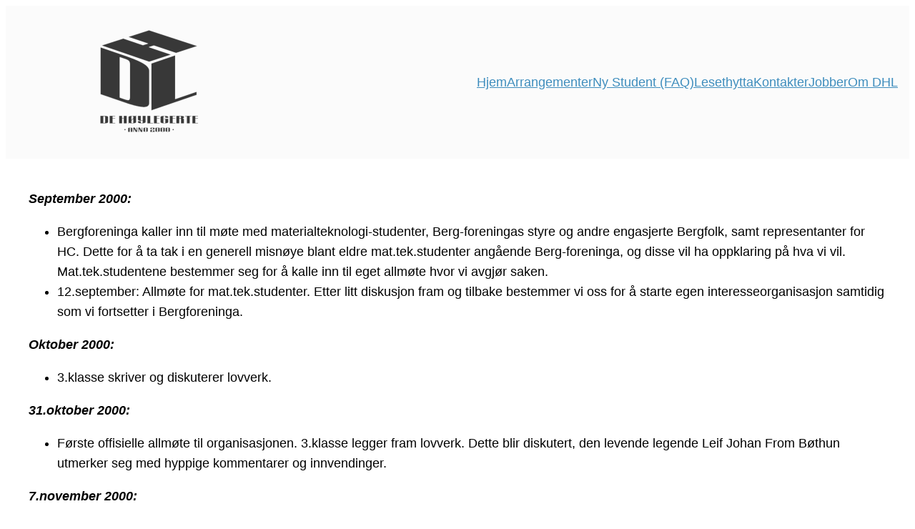

--- FILE ---
content_type: text/css
request_url: https://www.dehoylegerte.no/wp-content/themes/variations/assets/css/editor-frontend.css?ver=3.0.1
body_size: 491
content:
/**
 * This file contains styles for the editor and frontend
 *
 * @package Variations
 *
 */

/*
 * Common rules.
 */

.wp-site-blocks>*+* {
    margin-block-start: 0 !important;
}

/* .has-background padding:unset */
body .has-background {
    padding: unset;
}

.entry-content {
    padding-top: var(--wp--preset--spacing--50);
    padding-bottom: var(--wp--preset--spacing--50);
}

/*
 * Page templates customization.
 */

/* Prepare the page for cover block */
body header.wp-block-template-part:has(+ div .wp-block-cover:first-child) .is-position-sticky,
body header.wp-block-template-part:has(+ .wp-block-cover) .is-position-sticky {
    position: absolute;
    width: 100%;
    z-index: 10;
}

body header.wp-block-template-part:has(+ div .wp-block-cover:first-child)+.entry-content,
body header.wp-block-template-part:has(+ .wp-block-cover)+.entry-content {
    padding-top: unset;
    padding-bottom: unset;
}

@media (max-width: 600.5px) {

    body.admin-bar header.wp-block-template-part:has(+ div .wp-block-cover:first-child) .is-position-sticky,
    body.admin-bar header.wp-block-template-part:has(+ .wp-block-cover) .is-position-sticky {
        top: var(--wp--preset--spacing--50);
    }
}

/* Page (Regular) template. Remove spacing below title */
body main:has(.wp-block-post-title) .entry-content {
    padding-top: unset;
    padding-bottom: unset;
}

/*
 * Post templates customization.
 */
.variations-posts-grid li>div {
    height: 100%;
}

/*
 * Site Title underline bug fix.
 */
.wp-block-heading[style*="text-decoration:none"] a,
.wp-block-heading[style*="text-decoration: none"] a {
    text-decoration: none !important;
}

--- FILE ---
content_type: text/css
request_url: https://www.dehoylegerte.no/wp-content/themes/variations/assets/css/frontend.css?ver=3.0.1
body_size: 637
content:
/**
 * This file contains styles for the editor and frontend
 *
 * @package Variations
 *
 */

/*
* Core blocks customization.
*/
/* block: "core/navigation" */
@media (max-width: 767.5px) {
    .wp-block-navigation__responsive-container-open:not(.always-shown) {
        display: block;
    }

    .wp-block-navigation__responsive-container .wp-block-navigation__responsive-container-content {
        display: none;
    }

    .wp-block-navigation__responsive-container-close {
        right: 1.7rem;
        top: 2rem;
    }

    .has-modal-open .admin-bar .is-menu-open .wp-block-navigation__responsive-dialog,
    .has-modal-open .is-menu-open .wp-block-navigation__responsive-dialog {
        padding-top: clamp(1.5rem, 5vw, 2rem);
    }

    /* Sub menu */
    .wp-block-navigation__responsive-container.is-menu-open .wp-block-navigation__responsive-container-content .wp-block-navigation-item.has-child {
        position: relative;
        width: 100%;
        box-sizing: border-box;
        padding: 0px 30px;
    }

    .wp-block-navigation__responsive-container.is-menu-open .wp-block-navigation__responsive-container-content .wp-block-navigation-item.has-child .wp-block-navigation__submenu-icon {
        display: block;
        top: 6px;
        position: absolute;
        right: 10px;
    }

    .wp-block-navigation__responsive-container.is-menu-open .wp-block-navigation__responsive-container-content .wp-block-navigation-item.has-child .wp-block-navigation__submenu-container {
        display: none;
    }

    .wp-block-navigation__responsive-container.is-menu-open .wp-block-navigation__responsive-container-content .wp-block-navigation__submenu-container li {
        margin-bottom: 20px;
    }

    .wp-block-navigation__responsive-container.is-menu-open .wp-block-navigation__responsive-container-content .wp-block-navigation__submenu-container li:last-child {
        margin-bottom: 0px;
    }

    .wp-block-navigation__responsive-container.is-menu-open .wp-block-navigation__responsive-container-content .has-child .wp-block-navigation__submenu-container {
        min-width: unset !important;
        padding-left: 0;
        padding-right: 0;
    }

}

@media screen and (max-width: 767.5px) and (min-width: 600px) {
    .wp-block-navigation__responsive-container:not(.hidden-by-default):not(.is-menu-open) {
        display: none;
    }
}

/* Header */
.mx_clean_header_background {
    background: unset !important;
}

body header.wp-block-template-part:has(+ div .wp-block-cover:first-child) .is-style-header-fixed,
body header.wp-block-template-part:has(+ .wp-block-cover) .is-style-header-fixed,
body header.wp-block-template-part:has(+ main .wp-block-cover) .is-style-header-fixed {
    position: absolute;
    width: 100%;
    z-index: 10;
}

@media (min-width: 767.5px) {

    body header.wp-block-template-part:has(+ div .wp-block-cover:first-child) .is-position-sticky,
    body header.wp-block-template-part:has(+ .wp-block-cover) .is-position-sticky,
    body header.wp-block-template-part:has(+ main .wp-block-cover) .is-position-sticky {
        position: fixed;
        width: 100%;
    }
}